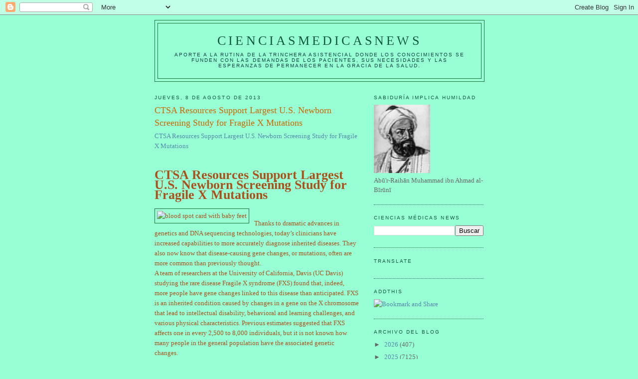

--- FILE ---
content_type: text/html; charset=UTF-8
request_url: https://elbiruniblogspotcom.blogspot.com/b/stats?style=BLACK_TRANSPARENT&timeRange=ALL_TIME&token=APq4FmBFFXqm9mGQGQt2CmmcsQYe7yBaZTvbeFVMm_j2VfqWo8p7NUxwuNY0lQXho3tuupLTCqKbIjaPqUdm5-cn-L4L7EdrgA
body_size: -15
content:
{"total":23395330,"sparklineOptions":{"backgroundColor":{"fillOpacity":0.1,"fill":"#000000"},"series":[{"areaOpacity":0.3,"color":"#202020"}]},"sparklineData":[[0,10],[1,7],[2,7],[3,13],[4,13],[5,20],[6,15],[7,18],[8,16],[9,18],[10,15],[11,18],[12,19],[13,19],[14,26],[15,39],[16,41],[17,64],[18,38],[19,34],[20,18],[21,38],[22,27],[23,22],[24,28],[25,100],[26,43],[27,33],[28,93],[29,41]],"nextTickMs":2357}

--- FILE ---
content_type: text/html; charset=utf-8
request_url: https://www.google.com/recaptcha/api2/aframe
body_size: 265
content:
<!DOCTYPE HTML><html><head><meta http-equiv="content-type" content="text/html; charset=UTF-8"></head><body><script nonce="XItyGScjl-sjCjudfpn1pw">/** Anti-fraud and anti-abuse applications only. See google.com/recaptcha */ try{var clients={'sodar':'https://pagead2.googlesyndication.com/pagead/sodar?'};window.addEventListener("message",function(a){try{if(a.source===window.parent){var b=JSON.parse(a.data);var c=clients[b['id']];if(c){var d=document.createElement('img');d.src=c+b['params']+'&rc='+(localStorage.getItem("rc::a")?sessionStorage.getItem("rc::b"):"");window.document.body.appendChild(d);sessionStorage.setItem("rc::e",parseInt(sessionStorage.getItem("rc::e")||0)+1);localStorage.setItem("rc::h",'1768980156431');}}}catch(b){}});window.parent.postMessage("_grecaptcha_ready", "*");}catch(b){}</script></body></html>